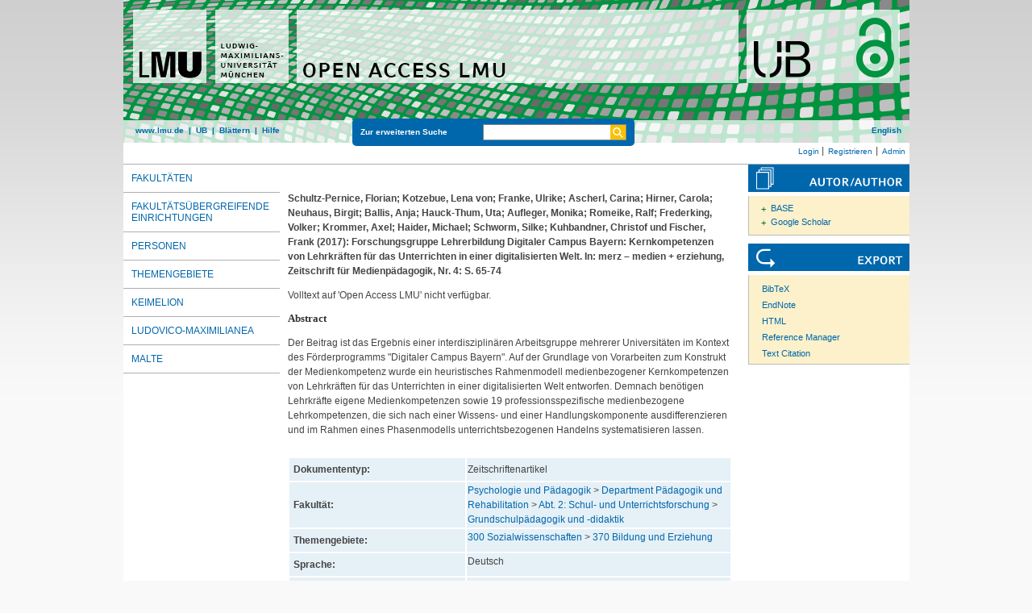

--- FILE ---
content_type: text/html; charset=utf-8
request_url: https://epub.ub.uni-muenchen.de/68896/
body_size: 5910
content:
<!DOCTYPE html>
<html xmlns="http://www.w3.org/1999/xhtml" lang="de">
  <head>
	<title> Forschungsgruppe Lehrerbildung Digitaler Campus Bayern: Kernkompetenzen von Lehrkräften für das Unterrichten in einer digitalisierten Welt </title>
	<link rel="icon" href="/favicon.ico" type="image/x-icon" />
	<link rel="shortcut icon" href="/favicon.ico" type="image/x-icon" />
	<link rel="apple-touch-icon-precomposed" href="/lmu_favicon.png" />
  	<!-- Headstart -->
    <meta name="eprints.creators_name" content="Schultz-Pernice, Florian" />
<meta name="eprints.creators_name" content="Kotzebue, Lena von" />
<meta name="eprints.creators_name" content="Franke, Ulrike" />
<meta name="eprints.creators_name" content="Ascherl, Carina" />
<meta name="eprints.creators_name" content="Hirner, Carola" />
<meta name="eprints.creators_name" content="Neuhaus, Birgit" />
<meta name="eprints.creators_name" content="Ballis, Anja" />
<meta name="eprints.creators_name" content="Hauck-Thum, Uta" />
<meta name="eprints.creators_name" content="Aufleger, Monika" />
<meta name="eprints.creators_name" content="Romeike, Ralf" />
<meta name="eprints.creators_name" content="Frederking, Volker" />
<meta name="eprints.creators_name" content="Krommer, Axel" />
<meta name="eprints.creators_name" content="Haider, Michael" />
<meta name="eprints.creators_name" content="Schworm, Silke" />
<meta name="eprints.creators_name" content="Kuhbandner, Christof" />
<meta name="eprints.creators_name" content="Fischer, Frank" />
<meta name="eprints.type" content="article" />
<meta name="eprints.datestamp" content="2019-09-09 13:52:20" />
<meta name="eprints.lastmod" content="2019-09-09 13:53:25" />
<meta name="eprints.metadata_visibility" content="show" />
<meta name="eprints.subject" content="Grundschulpädagogik und -didaktik" />
<meta name="eprints.subject" content="370 Bildung und Erziehung" />
<meta name="eprints.title_name" content="Forschungsgruppe Lehrerbildung Digitaler Campus Bayern: Kernkompetenzen von Lehrkräften für das Unterrichten in einer digitalisierten Welt" />
<meta name="eprints.full_text_status" content="none" />
<meta name="eprints.abstract_name" content="Der Beitrag ist das Ergebnis einer interdisziplinären Arbeitsgruppe mehrerer Universitäten im Kontext des Förderprogramms &quot;Digitaler Campus Bayern&quot;. Auf der Grundlage von Vorarbeiten zum Konstrukt der Medienkompetenz wurde ein heuristisches Rahmenmodell medienbezogener Kernkompetenzen von Lehrkräften für das Unterrichten in einer digitalisierten Welt entworfen. Demnach benötigen Lehrkräfte eigene Medienkompetenzen sowie 19 professionsspezifische medienbezogene Lehrkompetenzen, die sich nach einer Wissens- und einer Handlungskomponente ausdifferenzieren und im Rahmen eines Phasenmodells unterrichtsbezogenen Handelns systematisieren lassen." />
<meta name="eprints.date" content="2017" />
<meta name="eprints.publication" content="merz – medien + erziehung, Zeitschrift für Medienpädagogik" />
<meta name="eprints.number" content="4" />
<meta name="eprints.publisher" content="JFF – Jugend Film Fernsehen e. V." />
<meta name="eprints.pagerange" content="65-74" />
<meta name="eprints.citation" content="    Schultz-Pernice, Florian; Kotzebue, Lena von; Franke, Ulrike; Ascherl, Carina; Hirner, Carola; Neuhaus, Birgit; Ballis, Anja; Hauck-Thum, Uta; Aufleger, Monika; Romeike, Ralf; Frederking, Volker; Krommer, Axel; Haider, Michael; Schworm, Silke; Kuhbandner, Christof und Fischer, Frank  (2017):   Forschungsgruppe Lehrerbildung Digitaler Campus Bayern: Kernkompetenzen von Lehrkräften für das Unterrichten in einer digitalisierten Welt.    In: merz – medien + erziehung, Zeitschrift für Medienpädagogik, Nr.  4: S. 65-74        " />
<link rel="schema.DC" href="http://purl.org/DC/elements/1.0/" />
<meta name="DC.title" content="Forschungsgruppe Lehrerbildung Digitaler Campus Bayern: Kernkompetenzen von Lehrkräften für das Unterrichten in einer digitalisierten Welt" />
<meta name="DC.creator" content="Schultz-Pernice, Florian" />
<meta name="DC.creator" content="Kotzebue, Lena von" />
<meta name="DC.creator" content="Franke, Ulrike" />
<meta name="DC.creator" content="Ascherl, Carina" />
<meta name="DC.creator" content="Hirner, Carola" />
<meta name="DC.creator" content="Neuhaus, Birgit" />
<meta name="DC.creator" content="Ballis, Anja" />
<meta name="DC.creator" content="Hauck-Thum, Uta" />
<meta name="DC.creator" content="Aufleger, Monika" />
<meta name="DC.creator" content="Romeike, Ralf" />
<meta name="DC.creator" content="Frederking, Volker" />
<meta name="DC.creator" content="Krommer, Axel" />
<meta name="DC.creator" content="Haider, Michael" />
<meta name="DC.creator" content="Schworm, Silke" />
<meta name="DC.creator" content="Kuhbandner, Christof" />
<meta name="DC.creator" content="Fischer, Frank" />
<meta name="DC.subject" content="Grundschulpädagogik und -didaktik" />
<meta name="DC.subject" content="ddc:370" />
<meta name="DC.description" content="Der Beitrag ist das Ergebnis einer interdisziplinären Arbeitsgruppe mehrerer Universitäten im Kontext des Förderprogramms &quot;Digitaler Campus Bayern&quot;. Auf der Grundlage von Vorarbeiten zum Konstrukt der Medienkompetenz wurde ein heuristisches Rahmenmodell medienbezogener Kernkompetenzen von Lehrkräften für das Unterrichten in einer digitalisierten Welt entworfen. Demnach benötigen Lehrkräfte eigene Medienkompetenzen sowie 19 professionsspezifische medienbezogene Lehrkompetenzen, die sich nach einer Wissens- und einer Handlungskomponente ausdifferenzieren und im Rahmen eines Phasenmodells unterrichtsbezogenen Handelns systematisieren lassen." />
<meta name="DC.publisher" content="Ludwig-Maximilians-Universität München" />
<meta name="DC.date" content="2017-01-01" />
<meta name="DC.language" content="deu" />
<meta name="DC.source" content="merz – medien + erziehung, Zeitschrift für Medienpädagogik" />
<meta name="DC.type" content="doc-type:article" />
<meta name="DC.type" content="Zeitschriftenartikel" />
<meta name="DC.identifier" content="    Schultz-Pernice, Florian; Kotzebue, Lena von; Franke, Ulrike; Ascherl, Carina; Hirner, Carola; Neuhaus, Birgit; Ballis, Anja; Hauck-Thum, Uta; Aufleger, Monika; Romeike, Ralf; Frederking, Volker; Krommer, Axel; Haider, Michael; Schworm, Silke; Kuhbandner, Christof und Fischer, Frank  (2017):   Forschungsgruppe Lehrerbildung Digitaler Campus Bayern: Kernkompetenzen von Lehrkräften für das Unterrichten in einer digitalisierten Welt.    In: merz – medien + erziehung, Zeitschrift für Medienpädagogik, Nr.  4: S. 65-74        " />
<meta name="DC.type" content="NonPeerReviewed" />
<meta name="DC.identifier" content="https://epub.ub.uni-muenchen.de/68896/" />
<link rel="canonical" href="https://epub.ub.uni-muenchen.de/68896/" />
<link title="ASCII Citation" rel="alternate" href="https://epub.ub.uni-muenchen.de/cgi/export/eprint/68896/Text/epub-eprint-68896.txt" type="text/plain; charset=utf-8" />
<link title="BibTeX" rel="alternate" href="https://epub.ub.uni-muenchen.de/cgi/export/eprint/68896/BibTeX/epub-eprint-68896.bib" type="text/plain; charset=utf-8" />
<link title="Multiline CSV" rel="alternate" href="https://epub.ub.uni-muenchen.de/cgi/export/eprint/68896/CSV/epub-eprint-68896.csv" type="text/csv; charset=utf-8" />
<link title="OPENAIRE" rel="alternate" href="https://epub.ub.uni-muenchen.de/cgi/export/eprint/68896/OPENAIRE/epub-eprint-68896.xml" type="application/xml; charset=utf-8" />
<link title="EndNote" rel="alternate" href="https://epub.ub.uni-muenchen.de/cgi/export/eprint/68896/EndNote/epub-eprint-68896.enw" type="text/plain" />
<link title="OpenURL ContextObject in Span" rel="alternate" href="https://epub.ub.uni-muenchen.de/cgi/export/eprint/68896/COinS/epub-eprint-68896.txt" type="text/plain; charset=utf-8" />
<link title="OpenURL ContextObject" rel="alternate" href="https://epub.ub.uni-muenchen.de/cgi/export/eprint/68896/ContextObject/epub-eprint-68896.xml" type="text/xml; charset=utf-8" />
<link title="EP3 XML" rel="alternate" href="https://epub.ub.uni-muenchen.de/cgi/export/eprint/68896/XML/epub-eprint-68896.xml" type="application/vnd.eprints.data+xml; charset=utf-8" />
<link title="xMetaDissPlus" rel="alternate" href="https://epub.ub.uni-muenchen.de/cgi/export/eprint/68896/XMETADISSPLUS/epub-eprint-68896.xml" type="text/xml; charset=UTF-8" />
<link title="Reference Manager" rel="alternate" href="https://epub.ub.uni-muenchen.de/cgi/export/eprint/68896/RIS/epub-eprint-68896.ris" type="text/plain" />
<link title="HTML Citation" rel="alternate" href="https://epub.ub.uni-muenchen.de/cgi/export/eprint/68896/HTML/epub-eprint-68896.html" type="text/html; charset=utf-8" />
<link title="RDF+N-Triples" rel="alternate" href="https://epub.ub.uni-muenchen.de/cgi/export/eprint/68896/RDFNT/epub-eprint-68896.nt" type="text/plain" />
<link title="Refer" rel="alternate" href="https://epub.ub.uni-muenchen.de/cgi/export/eprint/68896/Refer/epub-eprint-68896.refer" type="text/plain" />
<link title="Dublin Core" rel="alternate" href="https://epub.ub.uni-muenchen.de/cgi/export/eprint/68896/DC_OPENAIRE/epub-eprint-68896.txt" type="text/plain" />
<link title="RDF+N3" rel="alternate" href="https://epub.ub.uni-muenchen.de/cgi/export/eprint/68896/RDFN3/epub-eprint-68896.n3" type="text/n3" />
<link title="RDF+XML" rel="alternate" href="https://epub.ub.uni-muenchen.de/cgi/export/eprint/68896/RDFXML/epub-eprint-68896.rdf" type="application/rdf+xml" />
<link title="JSON_EPUB_DOCTYPES" rel="alternate" href="https://epub.ub.uni-muenchen.de/cgi/export/eprint/68896/JSON_EPUB_DOCTYPES/epub-eprint-68896.js" type="application/json; charset=utf-8" />
<link title="epicur" rel="alternate" href="https://epub.ub.uni-muenchen.de/cgi/export/eprint/68896/EPICUR_epub/epub-eprint-68896.xml" type="text/xml" />
<link title="JSON_EPUB_NEW" rel="alternate" href="https://epub.ub.uni-muenchen.de/cgi/export/eprint/68896/JSON_EPUB_NEW/epub-eprint-68896.js" type="application/json; charset=utf-8" />
<link title="Simple Metadata" rel="alternate" href="https://epub.ub.uni-muenchen.de/cgi/export/eprint/68896/Simple/epub-eprint-68896.txt" type="text/plain; charset=utf-8" />
<link title="Dublin Core" rel="alternate" href="https://epub.ub.uni-muenchen.de/cgi/export/eprint/68896/DC/epub-eprint-68896.txt" type="text/plain" />
<link title="Data Cite XML" rel="alternate" href="https://epub.ub.uni-muenchen.de/cgi/export/eprint/68896/DataCiteXML/epub-eprint-68896.xml" type="application/xml; charset=utf-8" />
<link title="METS" rel="alternate" href="https://epub.ub.uni-muenchen.de/cgi/export/eprint/68896/METS/epub-eprint-68896.xml" type="text/xml; charset=utf-8" />
<link title="MODS" rel="alternate" href="https://epub.ub.uni-muenchen.de/cgi/export/eprint/68896/MODS/epub-eprint-68896.xml" type="text/xml; charset=utf-8" />
<link title="JSON_EPUB_FSP" rel="alternate" href="https://epub.ub.uni-muenchen.de/cgi/export/eprint/68896/JSON_EPUB_FSP/epub-eprint-68896.js" type="application/json; charset=utf-8" />
<link title="JSON_EPUB" rel="alternate" href="https://epub.ub.uni-muenchen.de/cgi/export/eprint/68896/JSON_EPUB/epub-eprint-68896.js" type="application/json; charset=utf-8" />
<link title="JSON" rel="alternate" href="https://epub.ub.uni-muenchen.de/cgi/export/eprint/68896/JSON/epub-eprint-68896.js" type="application/json; charset=utf-8" />
<link title="MPEG-21 DIDL" rel="alternate" href="https://epub.ub.uni-muenchen.de/cgi/export/eprint/68896/DIDL/epub-eprint-68896.xml" type="text/xml; charset=utf-8" />
<link rel="Top" href="https://epub.ub.uni-muenchen.de/" />
    <link rel="Sword" href="https://epub.ub.uni-muenchen.de/sword-app/servicedocument" />
    <link rel="SwordDeposit" href="https://epub.ub.uni-muenchen.de/id/contents" />
    <link rel="Search" type="text/html" href="https://epub.ub.uni-muenchen.de/cgi/search" />
    <link title="Open Access LMU" rel="Search" type="application/opensearchdescription+xml" href="https://epub.ub.uni-muenchen.de/cgi/opensearchdescription" />
    <script src="https://www.gstatic.com/charts/loader.js" type="text/javascript">
//padder
</script><script type="text/javascript">
// <![CDATA[
google.load("visualization", "48", {packages:["corechart", "geochart"]});
// ]]></script><script type="text/javascript">
// <![CDATA[
var eprints_http_root = "https://epub.ub.uni-muenchen.de";
var eprints_http_cgiroot = "https://epub.ub.uni-muenchen.de/cgi";
var eprints_oai_archive_id = "epub.ub.uni-muenchen.de";
var eprints_logged_in = false;
var eprints_logged_in_userid = 0; 
var eprints_logged_in_username = ""; 
var eprints_logged_in_usertype = ""; 
var eprints_lang_id = "de";
// ]]></script>
    <style type="text/css">.ep_logged_in { display: none }</style>
    <link rel="stylesheet" type="text/css" href="/style/auto-3.4.6.css?1761230469" />
    <script src="/javascript/auto-3.4.6.js?1729862533" type="text/javascript">
//padder
</script>
    <!--[if lte IE 6]>
        <link rel="stylesheet" type="text/css" href="/style/ie6.css" />
   <![endif]-->
    <meta content="EPrints 3.4.6" name="Generator" />
    <meta http-equiv="Content-Type" content="text/html; charset=UTF-8" />
    <meta http-equiv="Content-Language" content="de" />
    
    <!-- Headende -->
	<meta name="viewport" content="width=device-width, initial-scale=1.0" />
	<meta http-equiv="Cache-Control" content="no-cache, no-store, must-revalidate" />
	<meta http-equiv="Pragma" content="no-cache" />
	<meta http-equiv="Expires" content="0" />
    <script type="text/javascript" src="/javascript/lmu.js"><!--padder--></script>
	<script type="text/javascript" src="/javascript/epub.js">// <!-- No script --></script>
    <!-- <script type="text/javascript" src='https://d1bxh8uas1mnw7.cloudfront.net/assets/embed.js'></script> -->
  </head>
  <body>
 <div id="ep_tm_wrapper">
    
    
<div id="ep_resp_head">
	<a href="https://epub.ub.uni-muenchen.de/" title="Open Access LMU">
		<img class="ep_resp_desktop" alt="Logo" width="975" height="177" border="0" src="/images/epub_logo_de.png" />
		<img class="ep_resp_mobile" alt="Logo" width="620" height="144" border="0" src="/images/header_open-access-lmu_mobile.png" />
	</a>
	<div id="ep_tm_funktionsbereich" class="ep_resp_desktop">
		<div id="ep_tm_funktionen">
			<a href="http://www.lmu.de/">www.lmu.de</a>  | 
			<a href="http://www.ub.uni-muenchen.de/">UB</a>  | 
			<a href="/view/">Blättern</a>  | 
			<a href="/help/index.html">Hilfe</a>
		</div>
		<div id="ep_tm_suche" class="ep_resp_desktop">
			<a href="/cgi/search/advanced">Zur erweiterten Suche</a>
			<form method="get" accept-charset="utf-8" action="/cgi/search">
				<fieldset class="searchwrapper">
					<input class="ep_tm_suchfeld" type="text" name="q" />
					<input value="Suchen" class="ep_tm_suchimage" src="/images/search-gelb.png" type="image" title="Suche starten" alt="Suche starten" />
				</fieldset>
				<input type="hidden" name="_action_search" value="Search" />
				<input type="hidden" name="_order" value="bytitle" />
				<input type="hidden" name="basic_srchtype" value="ALL" />
				<input type="hidden" name="_satisfyall" value="ALL" />
			</form>
		</div>
		<div id="ep_tm_sprachumschaltung" class="ep_resp_desktop"><a href="/cgi/set_lang?lang=en">English</a></div>
	</div>
</div>
<div id="ep_tm_login_status" class="ep_resp_desktop"><ul id="ep_tm_menu_tools" class="ep_tm_key_tools"><li class="ep_tm_key_tools_item"><a class="ep_tm_key_tools_item_link" href="/cgi/users/home">Login</a></li><li class="ep_tm_key_tools_item"><a class="ep_tm_key_tools_item_link" href="/cgi/register">Registrieren</a></li><li class="ep_tm_key_tools_item"><a class="ep_tm_key_tools_item_link" href="/cgi/users/home?screen=Admin">Admin</a></li></ul></div>
    
<div id="ep_tm_main">
<div id="ep_tm_navigation">
  <div class="ep_tm_servicebutton ep_resp_mobile">
    <a id="ep_resp_menu_btn" href="#">
      <img class="ep_tm_scale ep_resp_mobile" alt="Hamburger Icon" src="/images/mobile_icon_hamburger-menu.png" />
    </a>
  </div>

  <div id="ep_resp_topmenu">
     <ul class="topmenu">
		<li class="topfirst ep_resp_mobile"><a href="https://epub.ub.uni-muenchen.de/"><span>Home</span></a></li>
		<li class="ep_resp_mobile"><a href="/view/"><span>Blättern</span></a></li>
		<li class="ep_resp_mobile"><a href="/help/index.html"><span>Hilfe</span></a></li>
     	<li><a href="/view/subjects/subjects.html"><span>Fakultäten</span></a></li>
		<li><a href="/view/research_centers/"><span>Fakultätsübergreifende Einrichtungen</span></a></li>
     	<li><a href="/view/autoren/index.html">Personen</a></li>
     	<li><a href="/view/ddc/">Themengebiete</a></li>
     	<li><a href="/keimelion.html" title="Cimelien der Universitätsbibliothek">Keimelion</a></li>
     	<li><a href="/ludovico.html"><span>Ludovico-Maximilianea</span></a></li>
     	<li class="toplast"><a href="/malte.html" title="Münchner Altbestände"><span>MALTE</span></a></li>
     </ul>
 </div>
 </div>
  <div id="ep_tm_servicebereich">
	<div class="ep_tm_servicebutton ep_resp_mobile">
		<a href="/help/"><img class="ep_tm_scale ep_resp_mobile" alt="Hilfe" src="/images/mobile_icon_hilfe.png" /></a>
	</div>
	<div class="ep_tm_servicebutton ep_resp_mobile">
		<a href="/contact.html"><img class="ep_tm_scale ep_resp_mobile" alt="Hilfe" src="/images/mobile_icon_kontakt.png" /></a>
	</div>
	<div class="ep_tm_servicebutton ep_resp_mobile">
      <a href="https://epub.ub.uni-muenchen.de/cgi/set_lang?lang=en"><img class="ep_tm_scale ep_resp_mobile" alt="Switch Language to English" src="/images/mobile_icon_languages_en.png" /></a>
    </div>
</div>
<div id="ep_tm_inhaltsbereich_abstract">
  <div id="ep_resp_search" class="ep_resp_mobile">
    <a href="/cgi/search/advanced">Zur erweiterten Suche</a>
    <form method="get" accept-charset="utf-8" action="/cgi/search">
      <fieldset class="searchwrapper">
        <input class="ep_tm_suchfeld" name="q" type="text" />
        <input value="Suchen" class="ep_tm_suchimage" src="/images/search-gelb.png" title="Suche starten" alt="Suche starten" type="image" />
       </fieldset>
        <input name="_action_search" value="Search" type="hidden" />
        <input name="_order" value="bytitle" type="hidden" />
        <input name="basic_srchtype" value="ALL" type="hidden" />
        <input name="_satisfyall" value="ALL" type="hidden" />
    </form>
</div>
<div class="ep_summary_content"><div class="ep_summary_content_top"></div><div class="ep_summary_content_left"></div><div class="ep_summary_content_right"></div><div class="ep_summary_content_main">

<div class="ep_content">
  <p style="margin-bottom: 1em">
    <b>
<div style="margin: 0">

<span class="creator">

    <span class="person"><span class="person_name">Schultz-Pernice, Florian</span></span>; <span class="person"><span class="person_name">Kotzebue, Lena von</span></span>; <span class="person"><span class="person_name">Franke, Ulrike</span></span>; <span class="person"><span class="person_name">Ascherl, Carina</span></span>; <span class="person"><span class="person_name">Hirner, Carola</span></span>; <span class="person"><span class="person_name">Neuhaus, Birgit</span></span>; <span class="person"><span class="person_name">Ballis, Anja</span></span>; <span class="person"><span class="person_name">Hauck-Thum, Uta</span></span>; <span class="person"><span class="person_name">Aufleger, Monika</span></span>; <span class="person"><span class="person_name">Romeike, Ralf</span></span>; <span class="person"><span class="person_name">Frederking, Volker</span></span>; <span class="person"><span class="person_name">Krommer, Axel</span></span>; <span class="person"><span class="person_name">Haider, Michael</span></span>; <span class="person"><span class="person_name">Schworm, Silke</span></span>; <span class="person"><span class="person_name">Kuhbandner, Christof</span></span> und <span class="person"><span class="person_name">Fischer, Frank</span></span>
  

(2017):
</span>


		<span class="title">Forschungsgruppe Lehrerbildung Digitaler Campus Bayern: Kernkompetenzen von Lehrkräften für das Unterrichten in einer digitalisierten Welt.</span>
	

<span class="publ_in">

	 In: merz – medien + erziehung, Zeitschrift für Medienpädagogik, Nr.  4: S. 65-74
	

      
        
      
</span>
</div>
</b>
  </p>

  

  

    
      Volltext auf 'Open Access LMU' nicht verfügbar.
      
    
  
    

  

  

  

  

 
       
			<h2>Abstract</h2>
			<div style="text-align: left; margin: 1em auto 0em auto"><p>Der Beitrag ist das Ergebnis einer interdisziplinären Arbeitsgruppe mehrerer Universitäten im Kontext des Förderprogramms "Digitaler Campus Bayern". Auf der Grundlage von Vorarbeiten zum Konstrukt der Medienkompetenz wurde ein heuristisches Rahmenmodell medienbezogener Kernkompetenzen von Lehrkräften für das Unterrichten in einer digitalisierten Welt entworfen. Demnach benötigen Lehrkräfte eigene Medienkompetenzen sowie 19 professionsspezifische medienbezogene Lehrkompetenzen, die sich nach einer Wissens- und einer Handlungskomponente ausdifferenzieren und im Rahmen eines Phasenmodells unterrichtsbezogenen Handelns systematisieren lassen.</p></div>
       



  <table class="metadata_abstract_page">
    <tr>
      <th>Dokumententyp:</th>
      <td>
        Zeitschriftenartikel
        
        
        
      </td>
    </tr>
    
    
      
    
      
    
      
    
      
    
      
    
      
        <tr>
          <th align="right">Fakultät:</th>
          <td valign="top"><a href="https://epub.ub.uni-muenchen.de/view/subjects/11.html">Psychologie und Pädagogik</a> &gt; <a href="https://epub.ub.uni-muenchen.de/view/subjects/112.html">Department Pädagogik und Rehabilitation</a> &gt; <a href="https://epub.ub.uni-muenchen.de/view/subjects/1122.html">Abt. 2: Schul- und Unterrichtsforschung</a> &gt; <a href="https://epub.ub.uni-muenchen.de/view/subjects/11222.html">Grundschulpädagogik und -didaktik</a></td>
        </tr>
      
    
      
    
      
    
      
    
      
        <tr>
          <th align="right">Themengebiete:</th>
          <td valign="top"><a href="https://epub.ub.uni-muenchen.de/view/ddc/300a.html">300 Sozialwissenschaften</a> &gt; <a href="https://epub.ub.uni-muenchen.de/view/ddc/370.html">370 Bildung und Erziehung</a></td>
        </tr>
      
    
      
    
      
    
      
    
      
    
      
    
      
    
      
    
      
    
      
    
      
    
      
    
      
    
      
    
      
        <tr>
          <th align="right">Sprache:</th>
          <td valign="top">Deutsch</td>
        </tr>
      
    
      
        <tr>
          <th align="right">Dokumenten ID:</th>
          <td valign="top">68896</td>
        </tr>
      
    
      
        <tr>
          <th align="right">Datum der Veröffentlichung auf Open Access LMU:</th>
          <td valign="top">09. Sep. 2019 13:52</td>
        </tr>
      
    
      
        <tr>
          <th align="right">Letzte Änderungen:</th>
          <td valign="top">09. Sep. 2019 13:53</td>
        </tr>
      
    
      
    
	

	
	
  </table>

  
  

  
    
    <dl class="ep_summary_page_actions">
    
      <dt>Dokument bearbeiten <a href="/cgi/users/home?screen=EPrint%3A%3AView&amp;eprintid=68896"><img alt="Dokument bearbeiten" role="button" class="ep_form_action_icon" title="Dokument bearbeiten button" src="/style/images/action_view.png" /></a></dt>
      <!-- <dd><epc:print expr="$action.action_title()" /></dd> -->
    
    </dl>
  
</div>

 
<div class="ep_bibtools">

	
	<div class="ep_tm_servicetitel"><img alt="Search for authors" src="/images/autor-author.svg" border="0" />
	<ul class="ep_bibautools_ul">
		<li class="ausklappbasis">
			<a href="javascript:changeList('zielgruppe1');">BASE</a>
		<ul id="zielgruppe1">
			
				
					<li><a href="http://www.base-search.net/Search/Results?lookfor=%22Schultz-Pernice, Florian%22&amp;type=aut"><span class="person_name">Schultz-Pernice, Florian</span></a></li>
				
					<li><a href="http://www.base-search.net/Search/Results?lookfor=%22Kotzebue, Lena von%22&amp;type=aut"><span class="person_name">Kotzebue, Lena von</span></a></li>
				
					<li><a href="http://www.base-search.net/Search/Results?lookfor=%22Franke, Ulrike%22&amp;type=aut"><span class="person_name">Franke, Ulrike</span></a></li>
				
					<li><a href="http://www.base-search.net/Search/Results?lookfor=%22Ascherl, Carina%22&amp;type=aut"><span class="person_name">Ascherl, Carina</span></a></li>
				
					<li><a href="http://www.base-search.net/Search/Results?lookfor=%22Hirner, Carola%22&amp;type=aut"><span class="person_name">Hirner, Carola</span></a></li>
				
					<li><a href="http://www.base-search.net/Search/Results?lookfor=%22Neuhaus, Birgit%22&amp;type=aut"><span class="person_name">Neuhaus, Birgit</span></a></li>
				
					<li><a href="http://www.base-search.net/Search/Results?lookfor=%22Ballis, Anja%22&amp;type=aut"><span class="person_name">Ballis, Anja</span></a></li>
				
					<li><a href="http://www.base-search.net/Search/Results?lookfor=%22Hauck-Thum, Uta%22&amp;type=aut"><span class="person_name">Hauck-Thum, Uta</span></a></li>
				
					<li><a href="http://www.base-search.net/Search/Results?lookfor=%22Aufleger, Monika%22&amp;type=aut"><span class="person_name">Aufleger, Monika</span></a></li>
				
					<li><a href="http://www.base-search.net/Search/Results?lookfor=%22Romeike, Ralf%22&amp;type=aut"><span class="person_name">Romeike, Ralf</span></a></li>
				
			 
			
		</ul>
		</li>
		<li class="ausklappbasis">
			<a href="javascript:changeList('zielgruppe2');">Google Scholar</a>
		<ul id="zielgruppe2">
			
				
					<li><a href="https://scholar.google.com/scholar?as_q=&amp;as_sauthors=%22Schultz-Pernice, Florian%22"><span class="person_name">Schultz-Pernice, Florian</span></a></li>
				
					<li><a href="https://scholar.google.com/scholar?as_q=&amp;as_sauthors=%22Kotzebue, Lena von%22"><span class="person_name">Kotzebue, Lena von</span></a></li>
				
					<li><a href="https://scholar.google.com/scholar?as_q=&amp;as_sauthors=%22Franke, Ulrike%22"><span class="person_name">Franke, Ulrike</span></a></li>
				
					<li><a href="https://scholar.google.com/scholar?as_q=&amp;as_sauthors=%22Ascherl, Carina%22"><span class="person_name">Ascherl, Carina</span></a></li>
				
					<li><a href="https://scholar.google.com/scholar?as_q=&amp;as_sauthors=%22Hirner, Carola%22"><span class="person_name">Hirner, Carola</span></a></li>
				
					<li><a href="https://scholar.google.com/scholar?as_q=&amp;as_sauthors=%22Neuhaus, Birgit%22"><span class="person_name">Neuhaus, Birgit</span></a></li>
				
					<li><a href="https://scholar.google.com/scholar?as_q=&amp;as_sauthors=%22Ballis, Anja%22"><span class="person_name">Ballis, Anja</span></a></li>
				
					<li><a href="https://scholar.google.com/scholar?as_q=&amp;as_sauthors=%22Hauck-Thum, Uta%22"><span class="person_name">Hauck-Thum, Uta</span></a></li>
				
					<li><a href="https://scholar.google.com/scholar?as_q=&amp;as_sauthors=%22Aufleger, Monika%22"><span class="person_name">Aufleger, Monika</span></a></li>
				
					<li><a href="https://scholar.google.com/scholar?as_q=&amp;as_sauthors=%22Romeike, Ralf%22"><span class="person_name">Romeike, Ralf</span></a></li>
				
			
			
		</ul>
		</li>
	</ul>
	</div>
	
	
	<div class="ep_tm_servicetitel"><img alt="Export" src="/images/export.svg" />
		<ul class="ep_bibtools_ul">
			<li class="ep_bibtools_li"><a href="/cgi/export/68896/BibTeX/epub-eprint-68896.bib">BibTeX</a></li>
			<li class="ep_bibtools_li"><a href="/cgi/export/68896/EndNote/epub-eprint-68896.enw">EndNote</a></li>
			<li class="ep_bibtools_li"><a href="/cgi/export/68896/HTML/epub-eprint-68896.html">HTML</a></li>
			<li class="ep_bibtools_li"><a href="/cgi/export/68896/RIS/epub-eprint-68896.ris">Reference Manager</a></li>
			<li class="ep_bibtools_li"><a href="/cgi/export/68896/Text/epub-eprint-68896.txt">Text Citation</a></li>
		</ul>
	</div> 
</div>

</div><div class="ep_summary_content_bottom"></div><div class="ep_summary_content_after"></div></div>
</div>
</div>
</div> 
<div class="ep_tm_footer">
	<p>
	Open Access LMU verwendet <em><a href="http://eprints.org/software/">EPrints 3,</a></em> das an der <a href="http://www.ecs.soton.ac.uk/">School of Electronics and Computer Science</a> der Universität Southampton entwickelt wurde.<br />
	<a href="http://www.ub.uni-muenchen.de/funktionen/impressum/index.html">Impressum</a> − <a href="/datenschutz.html">Datenschutz</a><br /><br />
	</p>
</div>
<!-- Matomo -->
<script>
  var _paq = window._paq = window._paq || [];
  /* tracker methods like "setCustomDimension" should be called before "trackPageView" */
  _paq.push(["setExcludedQueryParams", ["cHash","phpsessid","debug"]]);
  _paq.push(['trackPageView']);
  _paq.push(['enableLinkTracking']);
  (function() {
    var u="https://piwik.ub.uni-muenchen.de/";
    _paq.push(['setTrackerUrl', u+'matomo.php']);
    _paq.push(['setSiteId', '4']);
    var d=document, g=d.createElement('script'), s=d.getElementsByTagName('script')[0];
    g.async=true; g.src=u+'matomo.js'; s.parentNode.insertBefore(g,s);
  })();
</script>
<noscript><p><img src="https://piwik.ub.uni-muenchen.de/piwik.php?idsite=4" style="border:0;" alt="" /></p></noscript>
<!-- End Matomo Code -->
</body>
</html>